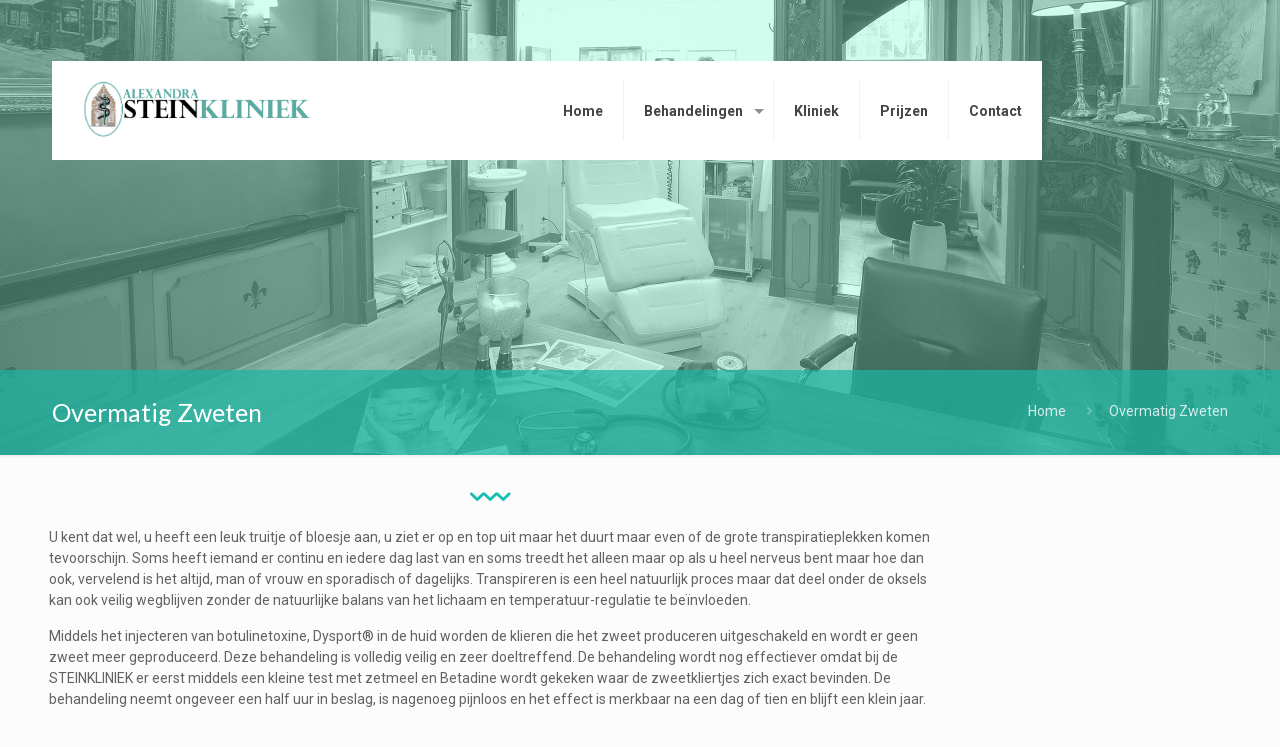

--- FILE ---
content_type: application/javascript; charset=utf-8
request_url: https://www.kliniekervaringen.nl/js/widget-ke.min.js
body_size: 1838
content:
var httpReq = false;
var RMCapi_key = "";

function NewHttpReq() {
    var httpReq = false;
    if (window.XMLHttpRequest) {
        try {
            httpReq = new XMLHttpRequest();
        } catch (e) {
            httpReq = false;
        }
    } else if (window.ActiveXObject) {
        try {
            httpReq = new ActiveXObject("Msxml2.XMLHTTP");
        } catch (e) {
            try {
                httpReq = new ActiveXObject("Microsoft.XMLHTTP");
            } catch (e) {
                httpReq = false;
            }
        }
    }
    return httpReq;
}

function DoRequest(url, data, div_id) {
    xhr = NewHttpReq();
    for (var k in data) {
        url += "&" + k + "=" + data[k];
    }

    xhr = NewHttpReq();
    xhr.open("get", url, false);
    xhr.setRequestHeader('Content-Type', 'application/x-www-form-urlencoded');
    xhr.send();

    if (xhr.status === 200) {
        var res = xhr.responseText;

        if (xhr.getResponseHeader('Content-Type') === 'application/json') {
            var responseJson = JSON.parse(xhr.responseText);
            var script = document.createElement('script');

            script.setAttribute('type', 'application/ld+json');
            script.textContent = responseJson.schema;
            document.head.appendChild(script);

            var html = responseJson.widget;
        } else {
            var html = xhr.responseText;
        }

        var dv = document.getElementById(div_id);
        dv.innerHTML = html;

    }
}

function createCORSRequest(method, url) {
    var xhr = new XMLHttpRequest();
    if ("withCredentials" in xhr) {
        xhr.open(method, url, false);
    } else if (typeof XDomainRequest != "undefined") {
        xhr = new XDomainRequest();
        xhr.open(method, url);
    } else {
        xhr = null;
    }
    return xhr;
}


if (!window.rmc_widgets) {
    rmc_widgets = [];
}
if (!window.WDTloadKEMFile) {
    function WDTloadKEMFile(el, callback) {
        if (el.readyState) {
            el.onreadystatechange = function () {
                if (el.readyState === "loaded" || el.readyState === "complete") {
                    el.onreadystatechange = null;
                    if (callback) callback();
                }
            };
        } else if (callback) {
            el.onload = function () {
                callback();
            };
        }
        return el;
    }
}


function url_domain(data) {
    var a = document.createElement('a');
    a.href = data;
    return a.hostname;
}

if (!window.WDTrenderKEMWidget) {
    function WDTrenderKEMWidget(api_key, language, is_arts, api_base) {
        if (api_base) api_base = url_domain(api_base);
        RMCapi_key = api_key;
        var new_idx = "_" + (rmc_widgets.length) + "_";
        var data = {
            "api_key": api_key,
            "api_base": api_base,
            "language": language,
            "is_arts": is_arts && is_arts === true
        };
        var ks = document.getElementById('ke-widget-script')
        if (!ks) ks = document.getElementById('tb-widget-script')
        if (!ks && document.body.querySelector('[data-widget-ke-id="' + api_key + '"]') !== null) {
            ks = document.body.querySelector('[data-widget-ke-id="' + api_key + '"]')
            var elemDiv = document.createElement('DIV');
            elemDiv.id = "rmc-widget-api-" + api_key + "_" + new_idx;
            ks.appendChild(elemDiv, ks);
            elemDiv.style.display = 'table-cell';
            elemDiv.classList.add('WDTSC-generic-holder');

        } else {
            if (ks) {
                var elemDiv = document.createElement('DIV');
                elemDiv.id = "rmc-widget-api-" + api_key + "_" + new_idx;
                ks.parentNode.appendChild(elemDiv, ks);
                elemDiv.style.display = 'table-cell';
            } else {
                var elemId = "rmc-widget-api-" + api_key + "_" + new_idx;
                document.write("<div id=\"" + elemId + "\" style='display:table-cell;' ></div>");
            }
        }
        rmc_widgets.push(data);
        WDTshowKEMWidgets();
    }
}
if (!window.renderKEMWidget) {
    function renderKEMWidget(api_key, language, is_arts, api_base) {
        WDTrenderKEMWidget(api_key, language, is_arts, api_base);
    }
}


if (!window.WDTshowKEMWidgets) {
    function WDTshowKEMWidgets() {
        for (var w = 0; w < rmc_widgets.length; w++) {
            var api_key = rmc_widgets[w].api_key;
            var div_id = "rmc-widget-api-" + api_key + "__" + w + "_";
            var api_base = rmc_widgets[w].api_base;

            if (typeof api_base == "undefined" || api_base === document.domain || api_base.length === 0) {
                api_base = '';
                var scripts = document.getElementsByTagName("script");
                var patt = new RegExp("widget-ke.js");

                for (var i = 0; i < scripts.length; i++) {
                    scriptSrc = scripts[i].src;

                    if (patt.test(scriptSrc)) {
                        if (isURL(scriptSrc)) {
                            api_base = url_domain(scriptSrc);
                            break;
                        }
                    }

                }

                if (!api_base) api_base = 'www.kliniekervaringen.nl';
            }

            DoRequest("https://" + api_base + "/widget?r=1", {
                "api_key": api_key + "_" + w + "_",
                "type": rmc_widgets[w].is_arts ? 1 : 0,
            }, div_id);
        }
    }
}

function isURL(str) {
    var pattern = new RegExp('^(https?:\\/\\/)?'+ // protocol
        '((([a-z\\d]([a-z\\d-]*[a-z\\d])*)\\.?)+[a-z]{2,}|'+ // domain name
        '((\\d{1,3}\\.){3}\\d{1,3}))'+ // OR ip (v4) address
        '(\\:\\d+)?(\\/[-a-z\\d%_.~+]*)*'+ // port and path
        '(\\?[;&a-z\\d%_.~+=-]*)?'+ // query string
        '(\\#[-a-z\\d_]*)?$','i'); // fragment locator
    return pattern.test(str);
}


if( document.readyState !== 'loading' ) {
    widgetKeInit();
} else {
    document.addEventListener('DOMContentLoaded', function () {
        widgetKeInit();
    });
}

function widgetKeInit() {
    var widgets = document.querySelectorAll('[data-widget-ke-id]'), i;
    for (i = 0; i < widgets.length; ++i) {
        var apiKey = widgets[i].getAttribute('data-widget-ke-id');
        if (apiKey !== null) {
            WDTrenderKEMWidget(apiKey);
        }
    }
}

